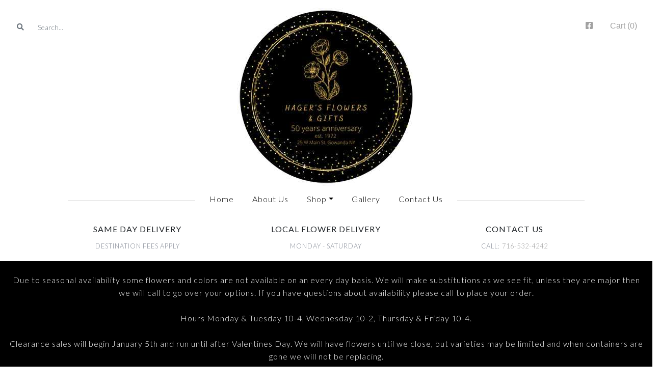

--- FILE ---
content_type: text/html
request_url: https://www.hagersflowers.com/
body_size: 6451
content:


<!doctype html>
<html lang="en">
	<head>
		<meta charset="utf-8">
		<meta name="description" content="Florists Near Gowanda NY. Hagers Flowers and Gifts is the premiere florist in Gowanda NY. Our online flower shop allows you to choose from a wide variety of flower arrangements. We are happy to work with any budget to find the perfect flower arrangement or gift to meet your needs. Our shop is located at 25 W Main Street Gowanda NY 14070. Come in for a visit to see all the flowers and arrangements we have to offer for your special occasion." />
		<meta name="keywords"    content="florists gowanda ny, flowers gowanda ny, flower shops, flowers, flower shop, florist, gowanda ny order flowers, gowanda ny flower delivery, florist near me gowanda ny, flower shop gowanda ny, wedding flowers gowanda ny, funeral flower arrangement gowanda ny" />
		<meta name="author"      content="IRIS Software Systems">
		<meta name="viewport"    content="width=device-width, initial-scale=1, maximum-scale=1, shrink-to-fit=no" />
		
		<link rel="canonical"  href="https://www.hagersflowers.com/home.asp" />
		<link rel="stylesheet" href="https://fonts.googleapis.com/css?family=Lato:300,400,700,900">
		<link rel="stylesheet" href="https://fonts.googleapis.com/css?family=Muli:300,400,700,900">
		<link rel="stylesheet" href="https://maxcdn.bootstrapcdn.com/bootstrap/4.0.0/css/bootstrap.min.css" integrity="sha384-Gn5384xqQ1aoWXA+058RXPxPg6fy4IWvTNh0E263XmFcJlSAwiGgFAW/dAiS6JXm" crossorigin="anonymous">
		
		<script>document.write('<link rel="stylesheet" href="css/master.css?r=' + Math.floor(Math.random()*10000000000000000) +'" />');</script>
		<script>document.write('<link rel="stylesheet" href="css/buttons.css?r=' + Math.floor(Math.random()*10000000000000000) +'" />');</script>
		<script>document.write('<link rel="stylesheet" href="css/navigation.css?r=' + Math.floor(Math.random()*10000000000000000) +'" />');</script>
		<script>document.write('<link rel="stylesheet" href="css/shop.css?r=' + Math.floor(Math.random()*10000000000000000) +'" />');</script>
		<script>document.write('<link rel="stylesheet" href="css/circles.css?r=' + Math.floor(Math.random()*10000000000000000) +'" />');</script>
		<script>document.write('<link rel="stylesheet" href="css/hero.css?r=' + Math.floor(Math.random()*10000000000000000) +'" />');</script>
		<script src="https://kit.fontawesome.com/c965c3cefe.js" crossorigin="anonymous"></script>
		
		<script src="https://code.jquery.com/jquery-3.2.1.min.js"></script>
		<script src="https://cdnjs.cloudflare.com/ajax/libs/popper.js/1.12.9/umd/popper.min.js" integrity="sha384-ApNbgh9B+Y1QKtv3Rn7W3mgPxhU9K/ScQsAP7hUibX39j7fakFPskvXusvfa0b4Q" crossorigin="anonymous"></script>
		
		<style>
			.hero::before {
				content: "";
				position: absolute;
				top: 0;
				left: 0;
				width: 100%;
				height: 100%;
				background: url(images/main.jpg?ID=7936975360);
				background-repeat: no-repeat;
				background-size: cover;
				background-position: center center;
				filter: brightness(60%);
			}
		</style>
		
		<title>Hagers Flowers and Gifts - Florists Gowanda NY - Flowers Gowanda 14070</title>
	</head>
	<body>
		<div class="padding-0-pixels" id="main">
			<div class="container-fluid padding-0-pixels">
				<div class="row text-center padding-top-15-pixels no-gutter">
					<div class="col">
						<div class="column padding-left-25-pixels show-it">
							<div class="height-33-percent">&nbsp;</div>
							<div class="input-group input-group-sm width-200-pixels height-33-percent">
								<div class="input-group-prepend">
									<button class="btn btn-outline-secondary border-0 border" type="button" id="find_1">
										<i class="fa fa-search"></i>
									</button>
								</div>
								<input class="form-control" type="search" name="s1" id="s1" value="" placeholder="Search...">
							</div>
							<div class="height-33-percent">&nbsp;</div>
						</div>
						<div class="column padding-0-pixels">
							<a href="home.asp"><img src="images/logo.jpg?rnd=0.7845989" class="img-fluid" alt="florists gowanda ny"></a>
						</div>
						<div class="column padding-right-25-pixels show-it">
							<div class="height-33-percent">&nbsp;</div>
							<div class="height-33-percent text-right">
								<ul class="list-unstyled horizontal-list-a padding-top-5-pixels text-color-light-grey">
									
										<li><a href="https://www.facebook.com/hagersflowers/" target="_blank"><i class="fab fa-facebook-square text-color-light-grey font-size-15"></i></a></li>
									
									
									<li class="padding-left-25-pixels" id="cart_id_0">Cart (0)</li>
								</ul>
							</div>
							<div class="height-33-percent">&nbsp;</div>
						</div>
					</div>
				</div>
				
				<div class="row text-center no-gutter">
					<div class="col">
						<div class="padding-0-pixels hide-it" id="search_responsive">
							<div class="input-group input-group-sm position-center width-200-pixels">
								<div class="input-group-prepend">
									<button class="btn btn-outline-secondary border-0 border" type="button" id="find_2">
										<i class="fa fa-search"></i>
									</button>
								</div>
								<input class="form-control" type="search" name="s2" id="s2" value="" placeholder="Search...">
							</div>
						</div>
						<div class="padding-0-pixels text-center hide-it">
							<div>
								<ul class="list-unstyled horizontal-list-a padding-top-5-pixels text-color-light-grey">
									
										<li><a href="https://www.facebook.com/hagersflowers/" target="_blank"><i class="fab fa-facebook-square text-color-light-grey font-size-15"></i></a></li>
									
									
									<li class="padding-left-25-pixels" id="cart_id_1">Cart (0)</li>
								</ul>
							</div>
						</div>
					</div>
				</div>
				
				<div class="col">
					<nav class="navbar navbar-expand-xl padding-0-pixels">
						<div class="col-md-12 justify-content-center text-center padding-5-pixels">
							<button style="outline:none;" class="navbar-toggler custom-toggler" type="button" data-toggle="collapse" data-target="#navbarSupportedContent" aria-controls="navbarSupportedContent" aria-expanded="false" aria-label="Toggle navigation">
								<span class="navbar-toggler-icon"></span>
							</button>
							<div class="collapse navbar-collapse" id="navbarSupportedContent">
								<ul class="navbar-nav mx-auto text-center">
									<li class="nav-item" style="padding-top:3px;"><hr></li>
									<li class="nav-item"><a class="nav-link" href="home.asp"><span class="font-lato font-size-15">Home</span><br></a></li>
									<li class="nav-item"><a class="nav-link" href="about-us.asp"><span class="font-lato font-size-15">About Us</span><br></a></li>
									<li class="nav-item dropdown">
										<a class="nav-link dropdown-toggle" href="#" id="navbarDropdown" role="button" data-toggle="dropdown" aria-haspopup="true" aria-expanded="false"><span class="font-lato font-size-15">Shop</span></a>
										<div class="dropdown-menu" aria-labelledby="navbarDropdown" id="dyn_menu"></div>
									</li>
									
									
										<li class="nav-item"><a class="nav-link" href="gallery.asp"><span class="font-lato font-size-15">Gallery</span><br></a></li>
									
									
									<li class="nav-item"><a class="nav-link" href="contact-us.asp"><span class="font-lato font-size-15">Contact Us</span><br></a></li>
									<li class="nav-item" style="padding-top:3px;"><hr></li>
								</ul>
							</div>
						</div>
					</nav>
				</div>
				
				<div class="row text-center no-gutter">
					<div class="col-md-12">
						<div class="container">
							<div class="column">
								<div class="container padding-12">
									
										<h2 class="text-center margin-top-minus-10"><span class="font-lato font-size-15"><B>SAME DAY DELIVERY</B></span></h2>
										<p class="text-center p-inline"><span class="font-lato font-size-12 text-color-medium-grey">DESTINATION FEES APPLY</span></p>
									
								</div>
							</div>
							<div class="column">
								<div class="container padding-12">
									
										<h2 class="text-center margin-top-minus-10"><span class="font-lato font-size-15"><B>LOCAL FLOWER DELIVERY</B></span></h2>
										<p class="text-center p-inline"><span class="font-lato font-size-12 text-color-medium-grey">MONDAY - SATURDAY</span></p>
									
								</div>
							</div>
							<div class="column">
								<div class="container padding-12">
									
										<h2 class="text-center margin-top-minus-10"><span class="font-lato font-size-15"><B>CONTACT US</B></span></h2>
										<p class="text-center p-inline"><span class="font-lato font-size-12 text-color-medium-grey">CALL: <a class="link-light-grey" href="tel:7165324242">716-532-4242</a></span></p>
									
								</div>
							</div>
						</div>
					</div>
				</div>
				
				<div class="container-fluid">
					<div class="row bg-black padding-top-25-pixels padding-bottom-25-pixels text-center no-gutter">
						<div class="col">
							<p class="text-center p-inline">
								<span class="font-lato font-size-15" style="color:#ffffff">
									Due to seasonal availability some flowers and colors are not available on an every day basis. We will make substitutions as we see fit, unless they are major then we will call to go over your options. If you have questions about availability please call to place your order.  <br><br>Hours Monday &amp; Tuesday 10-4, Wednesday 10-2, Thursday &amp; Friday 10-4. <br><br>Clearance sales will begin January 5th and run until after Valentines Day. We will have flowers until we close, but varieties may be limited and when containers are gone we will not be replacing.<br><br>We have begun putting prices on shelving units and displays, so if you are interested in one please ask price.
								</span>
							</p>
						</div>
					</div>
				</div>
				
				<div class="container-fluid">
					<div class="row text-center no-gutter">
						<div class="hero">
							<div class="hero-content">
								<h1>Flowers by Hager`s Flowers And Gifts</h1>
								<h2>Unique flowers for all life`s moments</h2>
								<p class="h2-lato">YOUR LOCAL FLORIST IN GOWANDA NEW YORK</p>
							</div>
						</div>
					</div>
				</div>
				
				
				
				<div class="container-fluid">
					<div class="row padding-top-25-pixels padding-bottom-25-pixels justify-content-center no-gutter">&nbsp;</div>
				</div>
				
				
					<div class="row text-center no-gutter">
						<div class="col-md-12">
							<div class="container">
								<div class="row text-center">
									<div class="col">
										<ul class="horizontal-list-c">
											<li class="circle-container padding-right-10-pixels"><hr class="row-hr"></li>
											<li class="circle-container padding-0-pixels"><span class="font-lato font-size-30 text-color-light-grey">Popular Occasions</span></li>
											<li class="circle-container padding-left-10-pixels"><hr class="row-hr"></li>
										</ul>
									</div>
								</div>
							</div>
						</div>
					</div>
					
					<div class="container-fluid">
						<div class="row justify-content-center padding-top-15-pixels padding-bottom-15-pixels no-gutter">&nbsp;</div>
					</div>
					
					<div class="row text-center no-gutter">
						<div class="col-md-12">
							<div class="container">
								<div class="row text-center">
									<div class="col">
										<ul class="horizontal-list-c">
					<li class="circle-container"><a href="category.asp?q=Birthday"><div class="circle text-color-grey"><i class="fas fa-birthday-cake fa-3x"></i><br>BIRTHDAY</div></a></li><li class="circle-container"><a href="category.asp?q=Blooming and Green Plants"><div class="circle text-color-grey"><i class="fab fa-pagelines fa-3x"></i><br>BLOOMING AND GREEN PLANTS</div></a></li><li class="circle-container"><a href="category.asp?q=Fresh Arrangements"><div class="circle text-color-grey"><i class="fab fa-pagelines fa-3x"></i><br>FRESH ARRANGEMENTS</div></a></li><li class="circle-container"><a href="category.asp?q=Love and Romance"><div class="circle text-color-grey"><i class="fas fa-kiss-wink-heart fa-3x"></i><br>LOVE AND ROMANCE</div></a></li><li class="circle-container"><a href="category.asp?q=Roses"><div class="circle text-color-grey"><i class="fab fa-pagelines fa-3x"></i><br>ROSES</div></a></li><li class="circle-container"><a href="category.asp?q=Thinking of You"><div class="circle text-color-grey"><i class="fas fa-grin-hearts fa-3x"></i><br>THINKING OF YOU</div></a></li>
									</ul>
								</div>
							</div>
						</div>
					</div>
				</div>
				
				<div class="container-fluid">
					<div class="row padding-top-25-pixels padding-bottom-25-pixels justify-content-center no-gutter">&nbsp;</div>
				</div>
				
				
				<div class="container">
				
							<div style="width:95%;margin:auto;">
								<div class="product-column">
									<div class="card product" onclick="location.href='product.asp?pid=ar110'" style="border:1px solid #800000;">
										<img class="product-image" src="https://www.iris-soft.net/IRISv2/profiles/4742090106/images/ar110.jpg" alt="" style="width:100%;height:100%;">
										<div class="middle"><div class="text">Add To Cart</div></div>
										<div class="product-container">
											<p style="padding-top:10px;margin:0px;">Colorful Cutie</p>
											<p><b>39.95</b></p>
											<p style="padding:0px;margin:0px;"><button class="product-button btn-block" onclick="location.href='product.asp?pid=ar110'">Order Now</button></p>
										</div>
									</div>
								</div>
							</div>
						
							<div style="width:95%;margin:auto;">
								<div class="product-column">
									<div class="card product" onclick="location.href='product.asp?pid=ar523'" style="border:1px solid #800000;">
										<img class="product-image" src="https://www.iris-soft.net/IRISv2/profiles/4742090106/images/ar523.jpg" alt="" style="width:100%;height:100%;">
										<div class="middle"><div class="text">Add To Cart</div></div>
										<div class="product-container">
											<p style="padding-top:10px;margin:0px;">Lemon Meringue Cube</p>
											<p><b>62.95</b></p>
											<p style="padding:0px;margin:0px;"><button class="product-button btn-block" onclick="location.href='product.asp?pid=ar523'">Order Now</button></p>
										</div>
									</div>
								</div>
							</div>
						
							<div style="width:95%;margin:auto;">
								<div class="product-column">
									<div class="card product" onclick="location.href='product.asp?pid=ar525'" style="border:1px solid #800000;">
										<img class="product-image" src="https://www.iris-soft.net/IRISv2/profiles/4742090106/images/ar525.jpg" alt="" style="width:100%;height:100%;">
										<div class="middle"><div class="text">Add To Cart</div></div>
										<div class="product-container">
											<p style="padding-top:10px;margin:0px;">Heart`s Content</p>
											<p><b>141.95</b></p>
											<p style="padding:0px;margin:0px;"><button class="product-button btn-block" onclick="location.href='product.asp?pid=ar525'">Order Now</button></p>
										</div>
									</div>
								</div>
							</div>
						
							 <div style="clear:both;">&nbsp;</div>
						
							<div style="width:95%;margin:auto;">
								<div class="product-column">
									<div class="card product" onclick="location.href='product.asp?pid=ar544'" style="border:1px solid #800000;">
										<img class="product-image" src="https://www.iris-soft.net/IRISv2/profiles/4742090106/images/ar544.jpg" alt="" style="width:100%;height:100%;">
										<div class="middle"><div class="text">Add To Cart</div></div>
										<div class="product-container">
											<p style="padding-top:10px;margin:0px;">Splendid and Sweet</p>
											<p><b>42.99</b></p>
											<p style="padding:0px;margin:0px;"><button class="product-button btn-block" onclick="location.href='product.asp?pid=ar544'">Order Now</button></p>
										</div>
									</div>
								</div>
							</div>
						
							<div style="width:95%;margin:auto;">
								<div class="product-column">
									<div class="card product" onclick="location.href='product.asp?pid=ar549'" style="border:1px solid #800000;">
										<img class="product-image" src="https://www.iris-soft.net/IRISv2/profiles/4742090106/images/ar549.jpg" alt="" style="width:100%;height:100%;">
										<div class="middle"><div class="text">Add To Cart</div></div>
										<div class="product-container">
											<p style="padding-top:10px;margin:0px;">Charming</p>
											<p><b>136.95</b></p>
											<p style="padding:0px;margin:0px;"><button class="product-button btn-block" onclick="location.href='product.asp?pid=ar549'">Order Now</button></p>
										</div>
									</div>
								</div>
							</div>
						
							<div style="width:95%;margin:auto;">
								<div class="product-column">
									<div class="card product" onclick="location.href='product.asp?pid=ar56'" style="border:1px solid #800000;">
										<img class="product-image" src="https://www.iris-soft.net/IRISv2/profiles/4742090106/images/ar56.jpg" alt="" style="width:100%;height:100%;">
										<div class="middle"><div class="text">Add To Cart</div></div>
										<div class="product-container">
											<p style="padding-top:10px;margin:0px;">Spring Sunshine Cube</p>
											<p><b>53.95</b></p>
											<p style="padding:0px;margin:0px;"><button class="product-button btn-block" onclick="location.href='product.asp?pid=ar56'">Order Now</button></p>
										</div>
									</div>
								</div>
							</div>
						
							 <div style="clear:both;">&nbsp;</div>
						
							<div style="width:95%;margin:auto;">
								<div class="product-column">
									<div class="card product" onclick="location.href='product.asp?pid=ar563'" style="border:1px solid #800000;">
										<img class="product-image" src="https://www.iris-soft.net/IRISv2/profiles/4742090106/images/ar563.jpg" alt="" style="width:100%;height:100%;">
										<div class="middle"><div class="text">Add To Cart</div></div>
										<div class="product-container">
											<p style="padding-top:10px;margin:0px;">Beauty Within</p>
											<p><b>132.99</b></p>
											<p style="padding:0px;margin:0px;"><button class="product-button btn-block" onclick="location.href='product.asp?pid=ar563'">Order Now</button></p>
										</div>
									</div>
								</div>
							</div>
						
							<div style="width:95%;margin:auto;">
								<div class="product-column">
									<div class="card product" onclick="location.href='product.asp?pid=ar565'" style="border:1px solid #800000;">
										<img class="product-image" src="https://www.iris-soft.net/IRISv2/profiles/4742090106/images/ar565.jpg" alt="" style="width:100%;height:100%;">
										<div class="middle"><div class="text">Add To Cart</div></div>
										<div class="product-container">
											<p style="padding-top:10px;margin:0px;">Spring Brights</p>
											<p><b>84.99</b></p>
											<p style="padding:0px;margin:0px;"><button class="product-button btn-block" onclick="location.href='product.asp?pid=ar565'">Order Now</button></p>
										</div>
									</div>
								</div>
							</div>
						
							<div style="width:95%;margin:auto;">
								<div class="product-column">
									<div class="card product" onclick="location.href='product.asp?pid=ar567'" style="border:1px solid #800000;">
										<img class="product-image" src="https://www.iris-soft.net/IRISv2/profiles/4742090106/images/ar567.jpg" alt="" style="width:100%;height:100%;">
										<div class="middle"><div class="text">Add To Cart</div></div>
										<div class="product-container">
											<p style="padding-top:10px;margin:0px;">Purely Pretty</p>
											<p><b>112.95</b></p>
											<p style="padding:0px;margin:0px;"><button class="product-button btn-block" onclick="location.href='product.asp?pid=ar567'">Order Now</button></p>
										</div>
									</div>
								</div>
							</div>
						
							 <div style="clear:both;">&nbsp;</div>
						
							<div style="width:95%;margin:auto;">
								<div class="product-column">
									<div class="card product" onclick="location.href='product.asp?pid=ar568'" style="border:1px solid #800000;">
										<img class="product-image" src="https://www.iris-soft.net/IRISv2/profiles/4742090106/images/ar568.jpg" alt="" style="width:100%;height:100%;">
										<div class="middle"><div class="text">Add To Cart</div></div>
										<div class="product-container">
											<p style="padding-top:10px;margin:0px;">Contemporary Garden</p>
											<p><b>124.95</b></p>
											<p style="padding:0px;margin:0px;"><button class="product-button btn-block" onclick="location.href='product.asp?pid=ar568'">Order Now</button></p>
										</div>
									</div>
								</div>
							</div>
						
							<div style="width:95%;margin:auto;">
								<div class="product-column">
									<div class="card product" onclick="location.href='product.asp?pid=ar57'" style="border:1px solid #800000;">
										<img class="product-image" src="https://www.iris-soft.net/IRISv2/profiles/4742090106/images/ar57.jpg" alt="" style="width:100%;height:100%;">
										<div class="middle"><div class="text">Add To Cart</div></div>
										<div class="product-container">
											<p style="padding-top:10px;margin:0px;">Gift of Joy</p>
											<p><b>63.99</b></p>
											<p style="padding:0px;margin:0px;"><button class="product-button btn-block" onclick="location.href='product.asp?pid=ar57'">Order Now</button></p>
										</div>
									</div>
								</div>
							</div>
						
							<div style="width:95%;margin:auto;">
								<div class="product-column">
									<div class="card product" onclick="location.href='product.asp?pid=ar572'" style="border:1px solid #800000;">
										<img class="product-image" src="https://www.iris-soft.net/IRISv2/profiles/4742090106/images/ar572.jpg" alt="" style="width:100%;height:100%;">
										<div class="middle"><div class="text">Add To Cart</div></div>
										<div class="product-container">
											<p style="padding-top:10px;margin:0px;">Lush and Lavish</p>
											<p><b>149.95</b></p>
											<p style="padding:0px;margin:0px;"><button class="product-button btn-block" onclick="location.href='product.asp?pid=ar572'">Order Now</button></p>
										</div>
									</div>
								</div>
							</div>
						
							 <div style="clear:both;">&nbsp;</div>
						
							<div style="width:95%;margin:auto;">
								<div class="product-column">
									<div class="card product" onclick="location.href='product.asp?pid=ar575'" style="border:1px solid #800000;">
										<img class="product-image" src="https://www.iris-soft.net/IRISv2/profiles/4742090106/images/ar575.jpg" alt="" style="width:100%;height:100%;">
										<div class="middle"><div class="text">Add To Cart</div></div>
										<div class="product-container">
											<p style="padding-top:10px;margin:0px;">Passionate Petals</p>
											<p><b>155.99</b></p>
											<p style="padding:0px;margin:0px;"><button class="product-button btn-block" onclick="location.href='product.asp?pid=ar575'">Order Now</button></p>
										</div>
									</div>
								</div>
							</div>
						
							<div style="width:95%;margin:auto;">
								<div class="product-column">
									<div class="card product" onclick="location.href='product.asp?pid=ar580'" style="border:1px solid #800000;">
										<img class="product-image" src="https://www.iris-soft.net/IRISv2/profiles/4742090106/images/ar580.jpg" alt="" style="width:100%;height:100%;">
										<div class="middle"><div class="text">Add To Cart</div></div>
										<div class="product-container">
											<p style="padding-top:10px;margin:0px;">Light of My Life Bouquet</p>
											<p><b>70.99</b></p>
											<p style="padding:0px;margin:0px;"><button class="product-button btn-block" onclick="location.href='product.asp?pid=ar580'">Order Now</button></p>
										</div>
									</div>
								</div>
							</div>
						
				</div>
				
				<div class="container-fluid image-padding">
					<div class="row justify-content-center padding-top-25-pixels padding-bottom-25-pixels no-gutter">&nbsp;</div>
				</div>
				
				<div class="clear">&nbsp;</div>
				
				<footer class="footer-container">
					<div class="row padding-0-pixels">
						<div class="col">
							<div class="mx-auto width-80-percent">
								<div class="row no-gutter">
									<div class="col-md-12"><hr class="hr-large-grey-100"></div>
								</div>
								<div class="row font-lato-light-xs0 padding-top-2-percent padding-bottom-2-percent no-gutter">
									<div class="col-md-12">
										<div class="column_25 text-center">
											<img src="images/logo.jpg?rnd=0.2791188" class="img-fluid width-150-pixels" alt="florists gowanda ny">
										</div>
										<div class="column_25 text-color-black padding-0-pixels">
											<p class="text-left"><span class="font-lato font-size-12"><strong>Store Address</strong></span></p>
											<ul class="list-unstyled">
												<li>
													<p class="text-left">
														<span class="font-lato font-size-12">25 W Main Street<br>Gowanda, NY 14070</span>
													</p>
												</li>
											</ul>
										</div>
										<div class="column_25 text-color-black padding-0-pixels">
											<p class="text-left"><span class="font-lato font-size-12"><strong>Contact</strong></span></p>
											<ul class="list-unstyled">
												<li>
													<p class="text-left">
														<span class="font-lato font-size-12">P: <a class="link-light-grey" href="tel:7165324242">716-532-4242</a></span><br>
														<span class="font-lato font-size-12">E: <a class="link-light-grey" href="mailto:hagersflowers1&#64;msn.com">hagersflowers1&#64;msn.com</a></span>
													</p>
												</li>
											</ul>
										</div>
										<div class="column_25 text-color-black padding-0-pixels">
											<p class="text-left"><span class="font-lato font-size-12"><strong>Our Shop</strong></span></p>
											<ul class="list-unstyled">
												<li>
													<p class="text-left">
														<span class="font-lato font-size-12"><a class="link-light-grey" href="about-us.asp">About Us</A></span><br>
														<span class="font-lato font-size-12"><a class="link-light-grey" href="contact-us.asp">Contact Us</A></span>
													</p>
												</li>
											</ul>
										</div>
									</div>
								</div>
								<div class="row no-gutter">
									<div class="col-md-12"><hr class="hr-large-grey-100"></div>
								</div>
							</div>
							<div class="mx-auto width-80-percent">
								<div class="row font-lato-light-xs0 no-gutter padding-top-5-percent padding-bottom-5-percent">
									<div class="col-md-12">
										<div class="column_50 padding-0-pixels">
											<p class="text-left"><span class="font-lato font-size-15">Copyright 2026 - Hagers Flowers and Gifts</span></p>
										</div>
										<div class="column_50_right padding-0-pixels">
											<ul class="list-unstyled horizontal-list-b">
												<li><i class="fab fa-cc-visa font-size-1point2"></i></li>
												<li><i class="fab fa-cc-mastercard font-size-1point2"></i></li>
												<li><i class="fab fa-cc-amex font-size-1point2"></i></li>
												<li><i class="fab fa-cc-discover font-size-1point2"></i></li>
											</ul>
										</div>
									</div>
								</div>
							</div>
						</div>
					</div>
				</footer>
				
				<div class="container">
					<div class="modal fade" id="search_modal" role="dialog">
						<div class="modal-dialog modal-lg">
							<div class="modal-content">
								<div class="modal-header">
									<button type="button" class="close" data-dismiss="modal">&times;</button>
								</div>
								<div class="modal-body">
									<p class="align-text-center padding-10-pixels">
										<span class="font-lato font-size-30 text-color-purple" id="errTitle"></span><br>
										<span class="font-lato font-size-20" id="errMsg"></span>
									</p>
								</div>
								<div class="modal-footer">
									<button type="button" class="btn btn-default" data-dismiss="modal">Close</button>
								</div>
							</div>
						</div>
					</div>
				</div>
				
				<div style="display:none;"><input type="hidden" id="AC" value="343"></div>
				<div style="display:none;"><input type="hidden" id="UI" value="4742090106"></div>
			</div>
		</div>
		
		<script src="https://maxcdn.bootstrapcdn.com/bootstrap/4.0.0/js/bootstrap.min.js" integrity="sha384-JZR6Spejh4U02d8jOt6vLEHfe/JQGiRRSQQxSfFWpi1MquVdAyjUar5+76PVCmYl" crossorigin="anonymous"></script>
		<script>document.write('<scr'+'ipt src="javascripts/main.js?r='           + Math.floor(Math.random()*10000000000000000) + '"></scr' + 'ipt>');</script>
		<script>document.write('<scr'+'ipt src="javascripts/get_categories.js?r=' + Math.floor(Math.random()*10000000000000000) + '"></scr' + 'ipt>');</script>
		<script>document.write('<scr'+'ipt src="javascripts/search.js?r='         + Math.floor(Math.random()*10000000000000000) + '"></scr' + 'ipt>');</script>
	</body>
</html>

--- FILE ---
content_type: text/html
request_url: https://www.hagersflowers.com/asp/category_list.asp?bustCache=0.5827516750600781
body_size: 145
content:
Add+%2D+ons||Birthday||Blooming+and+Green+Plants||Fresh+Arrangements||Fresh+Flowers||Roses||Sympathy+%2D+For+the+Casket||Sympathy+%2D+For+the+Home||Sympathy+%2D+For+the+Service||Sympathy+%2D+For+the+Urn||Sympathy+%2D+Sprays+and+Wreaths||Valentine%60s+Day||

--- FILE ---
content_type: text/css
request_url: https://www.hagersflowers.com/css/master.css?r=6832859213977034
body_size: 3639
content:
/* Global */
html {
	font-size: 16px;
	overflow-x: hidden;
}

body {
	overflow-x: hidden;
	transition: background-color .5s;
	margin: 0px;
	padding: 0px;
}





/* Columns */
.no-gutter > [class*='col-'] {
	padding-right: 0px;
	padding-left: 0px;
}

.column {
	float: left;
	width: 33.33%;
	padding: 18px;
}

.column_2 {
	float: left;
	width: 50%;
	padding: 5px;
}

.column_5 {
	float: left;
	width: 5%;
	padding: 5px;
}

.column_10 {
	float: left;
	width: 10%;
	padding: 5px;
}

.column_15 {
	float: left;
	width: 15%;
	padding: 5px;
}

.column_25 {
	float: left;
	width: 25%;
	padding: 5px;
}

.column_35 {
	float: left;
	width: 35%;
	padding: 5px;
}

.column_50 {
	float: left;
	width: 50%;
	padding: 5px;
}

.column_50_right {
	float: left;
	width: 50%;
	padding: 5px;
	text-align: right;
}

.column_50_left {
	float: left;
	width: 50%;
	padding: 5px;
	text-align: left;
}

.column_80 {
	float: left;
	width: 80%;
	padding: 5px;
}

.column_90 {
	float: left;
	width: 90%;
	padding: 5px;
}

.column_100 {
	width: 100%;
}





/* Fonts */
.font-lato {
	font-family: 'Lato', sans-serif;
	font-weight: 300;
	letter-spacing: 1px;
}

.font-lato-light {
	font-family: 'Lato', sans-serif;
	font-size: 1.5rem;
	font-weight: 300;
}

.font-lato-light-small {
	font-family: 'Lato', sans-serif;
	font-size: 1.1rem;
	font-weight: 300;
	letter-spacing: 1px;
}

.font-lato-light-xs {
	font-family: 'Lato', sans-serif;
	font-size: .9rem;
	font-weight: 300;
	letter-spacing: 2px;
}

.font-lato-light-xs0 {
	font-family: 'Lato', sans-serif;
	font-size: .9rem;
	font-weight: 300;
}

.font-lato-bold {
	font-family: 'Lato', sans-serif;
	font-size: 1.5rem;
	font-weight: 300;
}

.font-arial {
	font-family: 'Arial', sans-serif;
}

.font-century-gothic {
	font-family: 'Muli', sans-serif;
	font-weight: 300;
}

.font-verdana {
	font-family: 'Verdana', sans-serif;
	font-weight: 300;
}





/* Font Sizes */
.font-size-1point2 {
	font-size: 1.2rem;
}

.font-size-1pointnine {
	font-size: 1.9rem;
}

.font-size-10 {
	font-size: .5rem;
}

.font-size-12 {
	font-size: .8rem;
}

.font-size-15 {
	font-size: 1rem;
}

.font-size-20 {
	font-size: 1.1rem;
}

.font-size-25 {
	font-size: 1.5rem;
}

.font-size-30 {
	font-size: 2rem;
}

.font-size-35 {
	font-size: 2.5rem;
}

.font-size-40 {
	font-size: 3rem;
}

.font-size-50 {
	font-size: 4rem;
}

.font-size-60 {
	font-size: 5rem;
}





/* Font Colors */
.text-color-white {
	color: #fff;
}

.text-color-black {
	color: #000;
}

.text-color-grey {
	color: #aaaaaa;
}

.text-color-light-grey {
	color: #a1a1a1;
}

.text-color-medium-grey {
	color: #858B96;
}

.text-color-dark-grey {
	color: #454545;
}

.text-color-maroon {
	color: #800000;
}

.text-color-purple {
	color: #800080;
}





/* Text */
.p-inline {
	display: inline;
}

.v-text {
	display: flex;
	justify-content: center;
	align-items: center;
}

h1 {
	font-family: 'Lato', sans-serif;
	font-size: 3rem;
	font-weight: 400;
	letter-spacing: 4px;
	margin-bottom: 0;
}

h2 {
	font-family: 'Lato', sans-serif;
	font-size: 2rem;
	font-weight: 300;
	letter-spacing: 0px;
	margin-top: 2rem;
}

.h2-arial {
	font-family: 'Arial', sans-serif;
	font-size: 2rem;
	font-weight: 300;
	letter-spacing: 4px;
}

.h2-century-gothic {
	font-family: 'Muli', sans-serif;
	font-size: 2rem;
	font-weight: 300;
	letter-spacing: 4px;
}

.h2-lato {
	font-family: 'Lato', sans-serif;
	font-size: 1.5rem;
	font-weight: 300;
	letter-spacing: 0px;
}

.h2-verdana {
	font-family: 'Verdana', sans-serif;
	font-size: 2rem;
	font-weight: 300;
	letter-spacing: 4px;
}





/* Links */
a.link-light-grey {
	outline: none;
	text-decoration: none;
	padding: 2px 1px 0;
}

a.link-light-grey:link {
	color: #a1a1a1 !important;
}

a.link-light-grey:visited {
	color: #a1a1a1;
	background: #f1f1f1 !important;
}

a.link-light-grey:focus {
	background: #f1f1f1 !important;
}

a.link-light-grey:hover {
	text-decoration: none;
	background: #f1f1f1 !important;
}

a.link-light-grey:active {
	color: #aaaaaa;
	background: #f1f1f1 !important;
}





/* Horizontal Rules */
hr {
	margin-top: 1.2rem;
	margin-bottom: 1rem;
	border: 0;
	border-top: 1px solid rgba(0, 0, 0, 0.1);
	width: 250px;
}

.hr-medium {
	border: 0;
	border-top: 1px solid rgba(0, 0, 0, 0.1);
	width:75%;
}

.hr-large-grey {
	border: 0;
	border-top: 1px solid rgba(0, 0, 0, 0.1);
	width:84.5%;
}

.hr-large-grey-100 {
	border: 0;
	border-top: 1px solid rgba(0, 0, 0, 0.1);
	width:100%;
}

.hr-white {
	border: 0;
	border-top: 1px solid rgba(255, 255, 255, 0.1);
	width: 75%;
}

.hr-white-100 {
	border: 0;
	border-top: 1px solid rgba(255, 255, 255, 0.1);
	width: 100%;
}

.hr-verticle {
	width: 1px; /* Line width */
	border-left: 1px solid rgba(0, 0, 0, 0.1);
	height: 100%;
	float: left;
}





/* Lists */
ul.horizontal-list-a {
	/*min-width: 696px;*/
	/*list-style: none;*/
	margin: 0px;
	padding: 0px;
}

ul.horizontal-list-a li {
	display: inline;
	padding-right: 5px;
}

ul.horizontal-list-b {
	margin: 0px;
	padding: 0px;
}

ul.horizontal-list-b li {
	display: inline;
	padding-right: 5px;
}

ul.horizontal-list-c {
	display: inline;
	margin: 0px;
	padding: 0px;
}





/* Images */
.image-container {
	position: relative;
	padding: 20px;
	float: left;
	width: 33.33%;
}

.image-container img {
	width: 100%;
	height: auto;
}

.image-container .btn {
	position: absolute;
	top: 50%;
	left: 50%;
	transform: translate(-50%, -50%);
	-ms-transform: translate(-50%, -50%);
	border-radius: 5px;
	border: 2px solid #ffffff;
	outline: 0;
	display: inline-block;
	padding: 8px;
	color: #fff;
	background-color: #ffffff;
	text-align: center;
	cursor: pointer;
	width: 80%;
	background-color: rgba(255,255,255,0.4);
}

.image-container .btn:hover {
	background-color: rgba(255,255,255,0.4);
	opacity: 0.9;
}

.image-padding {
	padding-left: 70px;
	padding-right: 70px;
}





/* Images */
.image-container-50 {
	position: relative;
	padding: 20px;
	float: left;
	width: 50%;
}

.image-container-50 img {
	width: 50%;
	height: auto;
}

.image-container-75 {
	position: relative;
	padding: 20px;
	float: left;
	width: 50%;
}

.image-container-75 img {
	width: 90%;
	height: auto;
}





/* Background Colors */
.bg-black {
	background-color: #000 !important;
}

.bg-light-grey {
	background-color: #eee;
}

.bg-dark-grey {
	background-color: #1b1b1b;
}





/* Padding */
.padding-0-pixels {
	padding: 0px;
}

.padding-5-pixels {
	padding: 5px;
}

.padding-top-5-pixels {
	padding: 5px;
}

.padding-10-pixels {
	padding: 10px;
}

.padding-right-10-pixels {
	padding-right: 10px;
}

.padding-top-3-pixels {
	padding-top: 3px;
}

.padding-top-10-pixels {
	padding-top: 10px;
}

.padding-bottom-10-pixels {
	padding-bottom: 10px;
}

.padding-left-10-pixels {
	padding: 0px 0px 0px 10px;
}

.padding-top-25-pixels {
	padding-top: 25px !important;
}

.padding-bottom-25-pixels {
	padding-bottom: 25px !important;
}

.padding-left-25-pixels {
	padding: 0px 0px 0px 25px;
}

.padding-right-25-pixels {
	padding: 0px 25px 0px 0px;
}

.padding-left-70-pixels {
	padding: 0px 0px 0px 70px;
}

.padding-right-70-pixels {
	padding: 0px 70px 0px 0px;
}

.padding-12-pixels {
	padding: 12px;
}

.padding-top-12-pixels {
	padding-top: 12px;
}

.padding-bottom-12-pixels {
	padding-bottom: 12px;
}

.padding-15-pixels {
	padding: 15px;
}

.padding-top-15-pixels {
	padding-top: 15px;
}

.padding-bottom-15-pixels {
	padding-bottom: 15px;
}

.padding-17-pixels {
	padding: 17px;
}

.padding-top-17-pixels {
	padding-top: 17px;
}

.padding-bottom-17-pixels {
	padding-bottom: 17px;
}

.padding-top-30-pixels {
	padding-top: 30px;
}

.padding-top-2-percent {
	padding-top: 2%;
}

.padding-bottom-2-percent {
	padding-bottom: 2%;
}

.padding-top-5-percent {
	padding-top: 5%;
}

.padding-bottom-5-percent {
	padding-bottom: 5%;
}

.padding-top-10-percent {
	padding-top: 10%;
}

.padding-bottom-10-percent {
	padding-bottom: 10%;
}





/* Margins */
.margin-0-pixels {
	margin: 0px;
}

.margin-top-10 {
	margin-top: 10px;
}

.margin-top-20 {
	margin-top: 20px;
}

.margin-top-30 {
	margin-top: 30px;
}

.margin-top-40 {
	margin-top: 40px;
}

.margin-top-50 {
	margin-top: 50px;
}

.margin-top-60 {
	margin-top: 60px;
}

.margin-top-70 {
	margin-top: 70px;
}

.margin-top-80 {
	margin-top: 80px;
}

.margin-top-90 {
	margin-top: 90px;
}

.margin-top-100 {
	margin-top: 100px;
}

.margin-bottom-10 {
	margin-bottom: 10px;
}

.margin-bottom-20 {
	margin-bottom: 20px;
}

.margin-bottom-30 {
	margin-bottom: 30px;
}

.margin-bottom-40 {
	margin-bottom: 40px;
}

.margin-bottom-50 {
	margin-bottom: 50px;
}

.margin-bottom-60 {
	margin-bottom: 60px;
}

.margin-bottom-70 {
	margin-bottom: 70px;
}

.margin-bottom-80 {
	margin-bottom: 80px;
}

.margin-bottom-90 {
	margin-bottom: 90px;
}

.margin-bottom-100 {
	margin-bottom: 100px;
}

.margin-left-10 {
	margin-left: 10px;
}

.margin-left-20 {
	margin-left: 20px;
}

.margin-left-30 {
	margin-left: 30px;
}

.margin-left-40 {
	margin-left: 40px;
}

.margin-left-50 {
	margin-left: 50px;
}

.margin-left-60 {
	margin-left: 60px;
}

.margin-left-70 {
	margin-left: 70px;
}

.margin-left-80 {
	margin-left: 80px;
}

.margin-left-90 {
	margin-left: 90px;
}

.margin-left-100 {
	margin-left: 100px;
}

.margin-right-10 {
	margin-right: 10px;
}

.margin-right-20 {
	margin-right: 20px;
}

.margin-right-30 {
	margin-right: 30px;
}

.margin-right-40 {
	margin-right: 40px;
}

.margin-right-50 {
	margin-right: 50px;
}

.margin-right-60 {
	margin-right: 60px;
}

.margin-right-70 {
	margin-right: 70px;
}

.margin-right-80 {
	margin-right: 80px;
}

.margin-right-90 {
	margin-right: 90px;
}

.margin-right-100 {
	margin-right: 100px;
}

.margin-top-minus-10 {
	margin-top: -10px;
}

.margin-top-10-percent {
	margin-top: 10%;
}





/* Widths */
.width-100-percent {
	width: 100%;
}

.width-95-percent {
	width: 95%;
}

.width-90-percent {
	width: 90%;
}

.width-80-percent {
	width: 80%;
}

.width-50-percent {
	width: 50%;
}

.width-10-percent {
	width: 10%;
}

.width-5-percent {
	width: 5%;
}

.width-150-pixels {
	width: 150px !important;
}

.width-200-pixels {
	width: 200px;
}





/* Heights */
.height-100-percent {
	height: 100%;
}

.height-80-percent {
	height: 90%;
}

.height-50-percent {
	height: 50%;
}

.height-200-pixels {
	height: 200px;
}

.height-30-pixels {
	height: 30px;
}

.height-10-pixels {
	height: 10px;
}

.height-25-percent {
	height: 25%;
}

.height-20-percent {
	height: 20%;
}

.height-15-percent {
	height: 15%;
}

.height-33-percent {
	height: 33.33%;
}





/* Alignments */
.align-text-center {
	text-align: center;
}

.align-text-left {
	text-align: left;
}

.align-text-right {
	text-align: right;
}





/* Positions */
.position-center {
	margin: auto;
}





/* Tables */
.table-borderless td, .table-borderless th {
	border: 0;
	padding: 5px;
}





/* Forms */
form i.fas {
	position: absolute;
	top: 13px;
	right: 30px;
	font-size: 22px;
	z-index: 9999;
}

.form-control {
	position: relative;
	padding-left: 20px !important;
}

.form-control:focus {
	color: #000;
	background-color: #fff;
	/*border-color: #000;*/
	outline: none;
	-webkit-box-shadow: none;
	outline: -webkit-focus-ring-color auto 0px;
}

input[type=search] {
	font-family: "Lato";
	font-weight: 100;
	border: 0px solid #ffffff;
	transition: .5s ease all;
}

input[type=search]:focus {
	border: 0;
	outline: 0;
	background: transparent;
	border-bottom: 1px solid #eeeeee;
}






/* Maps */
.map {
	width: 100%;
	height: 450px;
	border: 0;
}





/* Layouts */
.clear {
	clear: both;
}





/* Headers */
.header-container-left {
	position: relative;
	padding: 0px;
	float: left;
	width: 50%;
}

.header-container-right {
	position: relative;
	padding: 0px;
	float: right;
	width: 50%;
}

.show-it {
	display: visible;
}

.hide-it {
	display: none;
}

.invisible {
	display: none;
}





/* Footers */
.footer-width-200-pixels {
	width: 200px;
	margin-right: auto;
}





/* iFrames */
.iframe-container {
	position: relative;
	width: 100%;
	padding-bottom: 56.25%;
	height: 0;
}

.iframe-container iframe {
	position: absolute;
	top: 0;
	left: 0;
	width: 100%;
	height: 100%;
}





/* collapsed Menu */
.collapsed-left {
	text-align: left;
}

.collapsed-right {
	text-align: right;
}





/* Media */
@media all and (min-width: 1001px) {
	.header-row {
		height: 400px;
	}
	
	.header-bg {
		background: url(../images/header_placeholder.jpg) fixed center no-repeat;
		background-size: cover;
		height: 400px;
	}
}

@media all and (max-width: 1000px) {
	.header-row {
		height: 400px;
	}
	
	.header-bg {
		background: url(../images/header_placeholder.jpg) fixed center no-repeat;
		background-size: cover;
		height: 400px;
	}
	
	.font-size-60 {
		font-size: 4rem;
	}
}

@media all and (max-width: 800px) {
	.header-row {
		height: 400px;
	}
	
	.header-bg {
		background: url(../images/header_placeholder.jpg) fixed center no-repeat;
		background-size: cover;
		height: 400px;
	}
	
	.font-size-60 {
		font-size: 2rem;
	}
}

@media all and (min-width: 401px) and (max-width: 600px) {
	.header-row {
		height: 400px;
	}
	
	.header-bg {
		background: url(../images/header_placeholder.jpg) fixed center no-repeat;
		background-size: cover;
		height: 400px;
	}
}

@media all and (min-width: 300px) and (max-width: 400px) {
	.header-row {
		height: 400px;
	}
	
	.header-bg {
		background: url(../images/header_placeholder.jpg) fixed center no-repeat;
		background-size: cover;
		height: 400px;
	}
	
	.nav-margin {
		margin: auto;
	}
	
	.font-size-60 {
		font-size: 1.4rem;
	}
	
	.font-size-12 {
		font-size: 1rem;
		font-weight: 700;
	}
	
	.font-size-25 {
		font-size: 1.0rem;
	}
}

@media screen and (max-width: 1000px) {
	.column_15 {
		float: left;
		width: 100%;
		padding: 5px;
	}
	
	.column_25 {
		float: left;
		width: 100%;
		padding: 5px;
	}
	
	.column_35 {
		float: left;
		width: 100%;
		padding: 5px;
	}
	
	.column_50 {
		float: left;
		width: 100%;
		padding: 5px;
	}
	
	.column_50_right {
		float: left;
		width: 100%;
		padding: 5px;
		text-align: center;
	}
	
	.column_50_left {
		float: left;
		width: 100%;
		padding: 5px;
		text-align: center;
	}
	
	.footer-container {
		text-align: center;
	}
	
	.footer-width-200-pixels {
		width: 100%;
		margin: auto;
	}
	
	.collapsed-left {
		text-align: center;
	}
	
	.collapsed-right {
		text-align: center;
	}
}

@media screen and (max-width: 900px) {
	.header-container-left {
		position: relative;
		padding: 0px;
		float: left;
		width: 100%;
		margin:0% !important;
	}
	
	.header-container-right {
		position: relative;
		padding: 0px;
		float: right;
		width: 100%;
		margin:0% !important;
	}
}

@media screen and (max-width: 800px) {
	.image-container {
		width: 100%;
		max-width: 100%;
		padding: 0px;
		padding-bottom: 10px;
	}
	
	.image-padding {
		padding-left: 0px;
		padding-right: 0px;
	}
	
	.image-container-50 {
		width: 100%;
		max-width: 100%;
		padding: 0px;
		padding-bottom: 10px;
	}
	
	.image-container-50 img {
		width: 100%;
		height: auto;
	}
	
	.font-size-12 {
		font-size: 1rem;
		font-weight: 700;
	}
	
	.font-size-25 {
		font-size: 1.0rem;
	}
}

@media screen and (max-width: 600px) {
	.column {
		width: 100%;
		margin-bottom: 20px;
	}
	
	.font-lato-light-xs {
		font-family: 'Lato', sans-serif;
		font-size: .9rem;
		font-weight: 300;
		letter-spacing: 0px;
	}
	
	.show-it {
		display: none;
	}
	
	.hide-it {
		display: block;
	}
}

--- FILE ---
content_type: text/css
request_url: https://www.hagersflowers.com/css/shop.css?r=7482088506733640
body_size: 557
content:
/* Cart */
html {
	box-sizing: border-box;
}

*, *:before, *:after {
	box-sizing: inherit;
}

.product-container {
	padding: 0px 0px 30px 0px;
}

.product-container::after, .row::after {
	content: ";
	clear: both;
	display: table;
}

.product-column {
	float: left;
	width: 33.3%;
	margin-bottom: 16px;
	padding: 0px 5px;
}

.card {
	box-shadow: 0 4px 8px 0 rgba(0, 0, 0, 0.2);
	text-align: center;
}

.product-button {
	color: #000;
	text-align: center;
	border: 1px solid #000;
	border-radius: 8px;
	outline:0 none !important;
	margin: 0px;
	padding: 8px;
	display: inline-block;
	cursor: pointer;
	width: 70%;
	background-color: #fff;
}

.product-button:hover {
	background-color: #800000;
	color: #fff;
	outline:0 none !important;
}

@media screen and (max-width: 650px) {
	.product-column {
		width: 100%;
		display: block;
	}
}

.product-image {
	opacity: 1;
	display: block;
	height: auto;
	transition: .5s ease;
	backface-visibility: hidden;
}

.product:hover .product-image {
	opacity: 0.8;
}

.product:hover .middle {
	opacity: 1;
}

.middle {
	transition: .5s ease;
	opacity: 0;
	position: absolute;
	top: 38%;
	left: 50%;
	transform: translate(-50%, -50%);
	-ms-transform: translate(-50%, -50%);
	text-align: center;
}

.text {
	color: white;
	font-size: 20px;
	padding: 16px 32px;
}

--- FILE ---
content_type: text/css
request_url: https://www.hagersflowers.com/css/circles.css?r=4073125881162136
body_size: 221
content:
.circle-container {
	position: relative;
	display: inline-block;
	list-style-type: none;
	padding: 10px;
}

.circle-container a {
	text-decoration: none;
}

.circle {
	font-size: .6rem;
	text-align: center;
	border-radius: 50%;
	-moz-border-radius: 50%;
	-webkit-border-radius: 50%;
	margin: 0px;
	padding: 50px 0px 50px 0px;
	width: 150px;
	height: 150px;
	background-color: #fff;
	border: 1px solid #ccc;
}

.row-hr {
	margin-top: 0rem;
	margin-bottom: .5rem;
	border: 0;
	border-top: 1px solid rgba(0, 0, 0, 0.1);
	width: 250px;
}

--- FILE ---
content_type: application/javascript
request_url: https://www.hagersflowers.com/javascripts/main.js?r=7549627034102102
body_size: 973
content:
// var url = window.location.href;
// if (url.indexOf('http:') >= 0) { window.location.href = url.replace(/^http/, 'https'); }

var url = window.location.href;
var host = window.location.hostname;

host = host.replace('www.','');
host = host.replace('https://','');

if (url.indexOf('http:') >= 0 || url.indexOf('https:') == -1 || url.indexOf('www.') == -1) {
	window.location.href = 'https://www.' + host;
}

var dateObj = new Date();
var w = ['SUNDAY', 'MONDAY', 'TUESDAY', 'WEDNESDAY', 'THURSDAY', 'FRIDAY', 'SATURDAY'];
var dateTommorrow = new Date(); dateTommorrow.setDate(dateTommorrow.getDate() + 1);
var dateAfter = new Date(); dateAfter.setDate(dateAfter.getDate() + 2);
var daysDisabled = [];
var disabledDays_array = [];
var enabledDays_array = [];
var suspendCart = '';
var suspendFrom = '';
var suspendTo = '';
var suspendRange = '';

var mon   = '';
var tues  = '';
var wed   = '';
var thurs = '';
var fri   = '';
var sat   = '';
var sun   = '';

var cut_off_mon      = '';
var cut_off_mon_hour = '';
var cut_off_mon_min  = '';
var cut_off_mon_ampm = '';

var cut_off_tues      = '';
var cut_off_tues_hour = '';
var cut_off_tues_min  = '';
var cut_off_tues_ampm = '';

var cut_off_wed      = '';
var cut_off_wed_hour = '';
var cut_off_wed_min  = '';
var cut_off_wed_ampm = '';

var cut_off_thurs      = '';
var cut_off_thurs_hour = '';
var cut_off_thurs_min  = '';
var cut_off_thurs_ampm = '';

var cut_off_fri      = '';
var cut_off_fri_hour = '';
var cut_off_fri_min  = '';
var cut_off_fri_ampm = '';

var cut_off_sat      = '';
var cut_off_sat_hour = '';
var cut_off_sat_min  = '';
var cut_off_sat_ampm = '';

var cut_off_sun      = '';
var cut_off_sun_hour = '';
var cut_off_sun_min  = '';
var cut_off_sun_ampm = '';

function openNav() {
	document.getElementById("collapsedNav").style.width = "250px";
	document.getElementById("main").style.marginRight = "250px";
	document.body.style.backgroundColor = "rgba(0,0,0,0.4)";
}

function closeNav() {
	document.getElementById("collapsedNav").style.width = "0";
	document.getElementById("main").style.marginRight = "0px";
	document.body.style.backgroundColor = "white";
}

function cartCount() {
	var total_items = 0;
	
	if (localStorage.length > 0) {
		for(var i=0, len=localStorage.length; i<len; i++) {
			try {
				var key = localStorage.key(i);
				var value = localStorage[key];
				
				if (JSON.parse(localStorage.getItem(key))[0].productname) {
					total_items += 1;
				}
			}
			catch(e) {
				// Do nothing
			}
		}
		
		if (document.getElementById('cart_id_0')) {
			document.getElementById('cart_id_0').innerHTML = '<a style="color:#a1a1a1;" href="cart.asp">' + 'Cart (' + total_items + ')' + '</a>';
			document.getElementById('cart_id_1').innerHTML = '<a style="color:#a1a1a1;" href="cart.asp">' + 'Cart (' + total_items + ')' + '</a>';
		}
	}
	else {
		document.getElementById('cart_id_0').innerHTML = '<a style="color:#a1a1a1;" href="cart.asp">' + 'Cart (0)' + '</a>';
		document.getElementById('cart_id_1').innerHTML = '<a style="color:#a1a1a1;" href="cart.asp">' + 'Cart (0)' + '</a>';
	}
}

$(function() {
	$('body').show();
	cartCount();
});